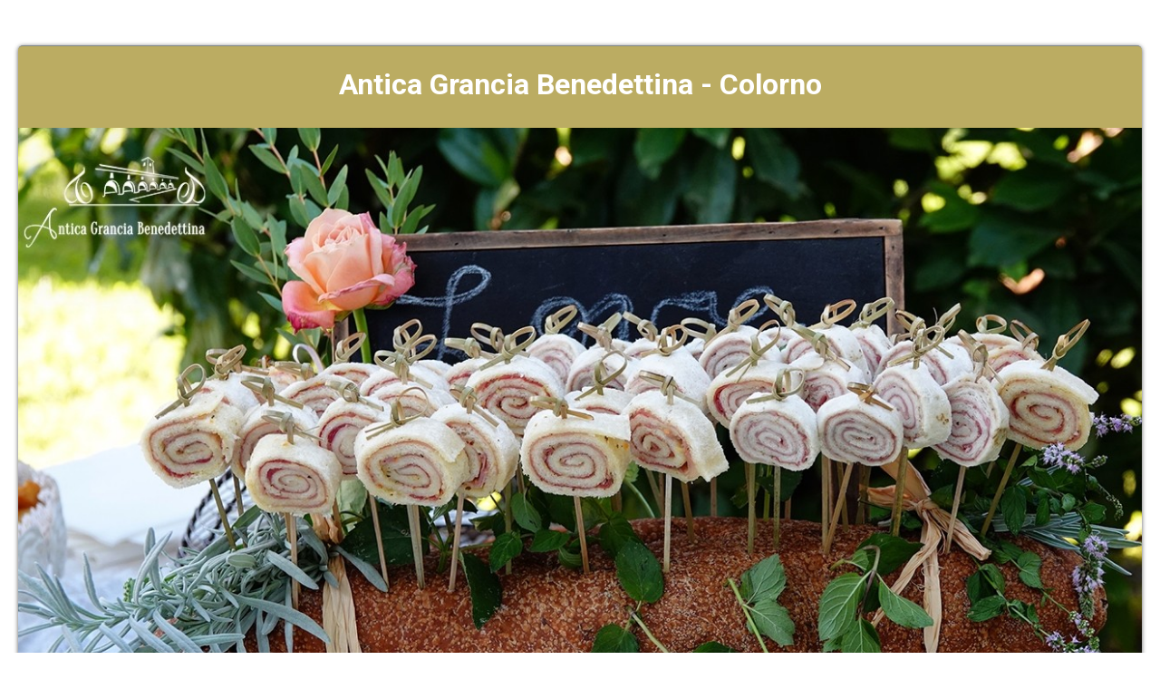

--- FILE ---
content_type: text/html; Charset=UTF-8
request_url: https://anticagrancia.playwelcome.tv/pplay/info_prenotazioni.asp?portale=welcome&id_scheda=287&immagine=https://www.playstyle.tv/playwelcome/buffet/424.jpg
body_size: 9839
content:

<!DOCTYPE html>
<html lang="it">
  <head>
  <meta charset="UTF-8">
  


<script type="text/javascript"> // RELOADS WEBPAGE WHEN MOBILE ORIENTATION CHANGES  
    window.onorientationchange = function() { 
        var orientation = window.orientation; 
            switch(orientation) { 
                case 0:
                case 90:
                case -90: window.location.reload(); 
                break; } 
    };
	</script>

<script type="text/javascript">
  var _paq = _paq || [];
  _paq.push(["setDomains", ["*.playstyle.tv","*.anticagrancia.playwelcome.tv"]]);
  _paq.push(['trackPageView']);
  _paq.push(['enableLinkTracking']);
  (function() {
    var u="//piwik.studiolomax.com/";
    _paq.push(['setTrackerUrl', u+'piwik.php']);
    _paq.push(['setSiteId', '1']);
	
    var websiteIdDuplicate = 176;
    _paq.push(['addTracker', piwikUrl = u+'piwik.php', websiteIdDuplicate]);
	
    var d=document, g=d.createElement('script'), s=d.getElementsByTagName('script')[0];
    g.type='text/javascript'; g.async=true; g.defer=true; g.src=u+'piwik.js'; s.parentNode.insertBefore(g,s);
  })();
</script>



  <title>Antica Grancia Benedettina&nbsp;&nbsp;424</title>
<!--open gra--> 
<meta property="og:title" content="Antica Grancia Benedettina"/> 
<meta property="og:description" content="" />
<meta property="og:image" content="https://www.playstyle.tv/playwelcome/buffet/424.jpg"/>
<meta property="og:url" content="https%3A%2F%2Fanticagrancia%2Eplaywelcome%2Etv%2Fpplay%2Finfo%5Fprenotazioni%2Easp%3Fportale%3Dwelcome%26id%5Fscheda%3D287%26immagine%3Dhttps%3A%2F%2Fwww%2Eplaystyle%2Etv%2Fplaywelcome%2Fbuffet%2F424%2Ejpg" />
<meta property="og:type" content="website" />
<meta property="fb:app_id" content="1526574091403247" />


<meta name="twitter:card" content="photo">
<meta name="twitter:title" content="Antica Grancia Benedettina"/>
<meta name="twitter:image" content="https://www.playstyle.tv/playwelcome/buffet/424.jpg">

<!--open gra-->  



       <!--s######################################### RL SHARE ######################################-->
    
      <link rel="stylesheet" href="https://maxcdn.bootstrapcdn.com/bootstrap/3.4.0/css/bootstrap.min.css">
  <script src="https://maxcdn.bootstrapcdn.com/bootstrap/3.4.0/js/bootstrap.min.js"></script>
  <style>
      
                       iframe {
                width: 100%;
                height: 250px;
            }

            @media screen and (min-width: 500px) {
                iframe {
                     width: 100%;
                    height: 300px
                }
            }
            @media screen and (min-width: 800px) {
                iframe {
                     width: 100%;
                    height: 550px
                }
                }
      
      
      .imge {

  position: relative;
  text-align: center;
  color: white;
  margin-bottom:20px;
}
      .imge:hover .top-left{
	opacity: 1;
}
      
.imge img {
    width: 100%;
}

.top-left {

    position: absolute;
    top: 8px;
    right: 16px;
    color: #fff;
	
		 opacity: 0;
    color:transparent;
    -webkit-transition:  0.4s;
    transition:  0.4s;
}

ul.top-left {

    list-style: none;
	
}

ul.top-left li a {
    color: #fff;
    font-size: 22px;
	
}

ul.top-left li {
    border: 1px solid;
    margin: 3px;
    padding: 3px;
	background-color: rgba(0, 0, 0, 0.5);
}

@media only screen and (max-width: 600px) {

  ul.top-left li a {
    color: #fff;
    font-size: 14px;
}

.top-left {

    position: absolute;
    top: 0px;
    right: 16px;
    color: #fff;
}

}

.scroll_down a {
    position: relative;

   
    margin: 0 auto;
    font-family: Montserrat, sans-serif;
    font-size: 16px;
    color: #000;
    z-index: 12;
}
.scroll_down img {
    width: 2.5%;
}
.scroll_down a i {font-size:60px;}

h3 {
     word-wrap: break-word;
     -webkit-hyphens: auto;
     -moz-hyphens: auto;
     -ms-hyphens: auto;
     -o-hyphens: auto;
     hyphens: auto;
}
      
/*orari*/
.reply {
  display: none;
 cursor: pointer;
}
.fold_reply{
text-decoration:underline;
cursor: pointer;
}
/*orari*/

      .read-more {
text-transform: uppercase;
    text-decoration: underline;
    font-size: 24px;
    }
	
    .show-read-more .more-text{
display: none;
    
    }	
    
.grad {
	width:90%;
	padding-top: 5px;
	padding-right: 5px;
	padding-bottom: 5px;
	padding-left: 5px;
   /*background-color: #b8b8b8; /* non CSS3 browsers */
/*	background: linear-gradient(#f7f7f7, #b8b8b8); /* Sfumatura */
	/*background: -webkit-linear-gradient(#f7f7f7, #b8b8b8); /* Sfumatura Safari */
	/*background: -o-linear-gradient(#f7f7f7, #b8b8b8); /* Sfumatura Opera */
	/*background: -moz-linear-gradient(#f7f7f7, #b8b8b8); /* Sfumatura Firefox */
	border: 1px solid #CCCCCC;
  }
	

 </style>
    
    
    <!--s######################################### RL SHARE ######################################-->

      

    <meta name="viewport" content="width=device-width, initial-scale=1.0">
    
    <link rel="stylesheet" type="text/css"  href="../inc_globalplay2021/smart_form/css/smart-forms.css">
   
    <link rel="stylesheet" type="text/css"  href="../inc_globalplay2021/smart_form/css/font-awesome.min.css">
	<link rel="stylesheet" type="text/css"  href="../inc_globalplay2021/smart_form/css/smart-addons.css">
     <link rel="stylesheet" type="text/css"  href="../inc_globalplay2021/smart_form/css/smart-themes/black.css">

      <script src="https://code.jquery.com/jquery-latest.min.js" type="text/javascript"></script>
	<script type="text/javascript" src="../inc_globalplay2021/smart_form/js/jquery-ui-custom.min.js"></script>
    <script type="text/javascript" src="../inc_globalplay2021/smart_form/js/jquery.maskedinput.js"></script>
    <script type="text/javascript" src="../inc_globalplay2021/smart_form/js/jquery.validate.min.js"></script>
    <script type="text/javascript" src="../inc_globalplay2021/smart_form/js/additional-methods.min.js"></script>    
    <script type="text/javascript" src="../inc_globalplay2021/smart_form/js/jquery-ui-timepicker.min.js"></script>
	<script type="text/javascript" src="../inc_globalplay2021/smart_form/js/jquery-ui-touch-punch.min.js"></script>
	<script type="text/javascript" src="../inc_globalplay2021/smart_form/js/jquery.stepper.min.js"></script>
    <!--[if lte IE 9]>   
        <script type="text/javascript" src="../inc_globalplay2021/smart_form/js/jquery.placeholder.min.js"></script>
    <![endif]-->    
    
    <!--[if lte IE 8]>
        <link type="text/css" rel="stylesheet" href="../inc_globalplay2021/smart_form/css/smart-forms-ie8.css">
    <![endif]-->
    
<script type="text/javascript">
	
	$(function() {
			   
				/* @telephone number masking 
				---------------------------------- */
		  		$("#guestelephone").mask('(999) 999-999999', {placeholder:'X'});			   
		

				
				/* @ validation and submition
				---------------------------------- */				
				$( "#smart-form" ).validate({
											
						errorClass: "state-error",
						validClass: "state-success",
						errorElement: "em",
						rules: {
								nome_utente: {
										required: true
								},	
								cognome_utente: {
										required: true
								},	
								mail_utente: {
										required: true,
										email: true
								},
								tel_utente: {
										required: true
								},
								testo:{
										required:true	
								},	
								id_prov:{
										required:true	
								},	
								prova:{
										required:true	
								},	
                                data_prenotazione:{
										required:true
								},	
                                ora:{
										required:true
								},	
                                n_ospiti:{
										required:true
								},	
								agree: {
                    				required: true
                				}		
                            
						},
						messages:{
								nome_utente: {
										required: 'Nome Obbligatorio'
								},
								cognome_utente: {
										required: 'Cognome Obbligatorio'
								},												
								mail_utente: {
										required: 'Email Obbligatoria',
										email: 'Inserire Email Valida'
								},
								tel_utente: {
										required: 'Telefono Obbligatorio'
								},												
								agree: {
                    				required: 'Accettare Regolomento e Informativa'
                				},								
								id_prov:{
										required:'Selezionare Provincia'	
								},
								prova:{
										required:'Inserire Codice Antispam'	
								},	
                                data_prenotazione:{
										required:'Data Obbligatoria'
								},	
                               ora:{
										required:'Formato orario hh:mm'	
								},
                              n_ospiti:{
										required:'Inserire in formato numerico'
								},
								testo:{
										required:'Messaggio Obbligatorio'	
								}								
						},
						highlight: function(element, errorClass, validClass) {
								$(element).closest('.field').addClass(errorClass).removeClass(validClass);
						},
						unhighlight: function(element, errorClass, validClass) {
								$(element).closest('.field').removeClass(errorClass).addClass(validClass);
						},
						errorPlacement: function(error, element) {
						   if (element.is(":radio") || element.is(":checkbox")) {
									element.closest('.option-group').after(error);
						   } else {
									error.insertAfter(element.parent());
						   }
						}
						
				});		
		
	});		
			
	//orari
	 jQuery(function($){
  $('.fold_reply').click(function() {
    $('.reply').toggle(600)
  });	
});    
    

    	
        $(function() {
               
            $("#data_prenotazione").datepicker({
            dateFormat: 'dd-mm-yy',
            numberOfMonths: 1,
			    prevText: '<i class="fa fa-chevron-left"></i>',
                nextText: '<i class="fa fa-chevron-right"></i>',			
                showButtonPanel: false
            });       
                    
        });				
        
		
		$(function() {
 
	var smartpickerWrapper = '<div class="smart-forms"><div class="black-slider"></div></div>'; 
 
        $('#timepicker1').timepicker({
            beforeShow: function(input, inst) {
                   inst.dpDiv.unwrap().unwrap(smartpickerWrapper);
                   var smartpikr = inst.dpDiv.parent();
                   if (!smartpikr.hasClass('smart-forms')){
                       inst.dpDiv.wrap(smartpickerWrapper);
                   }
        	},
                onClose: function(input, inst) {
                    inst.dpDiv.unwrap().unwrap(smartpickerWrapper);
                }
	});
 
        
});			
</script>


  </head>

<body >

	<div class="smart-wrap">
    	<div class="smart-forms smart-container wrap-0">
        
        	<div class="form-header header-black">
                <h4> <strong><span class=notranslate><div align="center">Antica Grancia Benedettina - Colorno</div></span></strong></h4>
            </div><!-- end .form-header section -->
				<div class="form-body theme-black">
				<div class="section">
                    <div align="center">
                    <div class="imge"><!--RL SHARE-->
                    
					<img src=https://www.playstyle.tv/playwelcome/buffet/424.jpg?150 class=flex alt=Immagine  width=100% >      
          
<ul class="top-left">
    
    
        
<li><a href="https://www.facebook.com/dialog/share?app_id=1526574091403247&display=popup&href=https%3a%2f%2fanticagrancia%2eplaywelcome%2etv%2fsocial%2finfo%5fprenotazioni%2easp%3fportale%3dwelcome%26id%5fscheda%3d287%26immagine%3dhttps%3a%2f%2fwww%2eplaystyle%2etv%2fplaywelcome%2fbuffet%2f424%2ejpg" target="_blank"><i class="fa fa-facebook"></i></a></li>

 <!--   
<li><a href="https://www.facebook.com/dialog/share?app_id=1526574091403247&display=popup&href=https%3a%2f%2fanticagrancia%2eplaywelcome%2etv%2fpplay%2finfo%5fprenotazioni%2easp%3fportale%3dwelcome%26id%5fscheda%3d287%26immagine%3dhttps%3a%2f%2fwww%2eplaystyle%2etv%2fplaywelcome%2fbuffet%2f424%2ejpg" target="_blank"><i class="fa fa-facebook"></i></a></li>
<li><a href="https://twitter.com/share?text=Antica Grancia Benedettina&amp;url=https%3A%2F%2Fanticagrancia%2Eplaywelcome%2Etv%2Fpplay%2Finfo%5Fprenotazioni%2Easp%3Fportale%3Dwelcome%26id%5Fscheda%3D287%26immagine%3Dhttps%3A%2F%2Fwww%2Eplaystyle%2Etv%2Fplaywelcome%2Fbuffet%2F424%2Ejpg" target="_blank"><i class="fa fa-twitter"></i></a></li>-->
   
<li><a href="https://twitter.com/intent/tweet?url=https%3A%2F%2Fanticagrancia%2Eplaywelcome%2Etv%2Fpplay%2Finfo%5Fprenotazioni%2Easp%3Fportale%3Dwelcome%26id%5Fscheda%3D287%26immagine%3Dhttps%3A%2F%2Fwww%2Eplaystyle%2Etv%2Fplaywelcome%2Fbuffet%2F424%2Ejpg&text=Antica Grancia Benedettina" target="_blank"><i class="fa fa-twitter"></i></a></li>
    
<li><a href="https://www.linkedin.com/shareArticle?mini=true&amp;url=https%3A%2F%2Fanticagrancia%2Eplaywelcome%2Etv%2Fpplay%2Finfo%5Fprenotazioni%2Easp%3Fportale%3Dwelcome%26id%5Fscheda%3D287%26immagine%3Dhttps%3A%2F%2Fwww%2Eplaystyle%2Etv%2Fplaywelcome%2Fbuffet%2F424%2Ejpg" target="_blank"><i class="fa fa-linkedin"></i></a></li>
<li><a href="http://pinterest.com/pin/create/button/?url=https%3A%2F%2Fanticagrancia%2Eplaywelcome%2Etv%2Fpplay%2Finfo%5Fprenotazioni%2Easp%3Fportale%3Dwelcome%26id%5Fscheda%3D287%26immagine%3Dhttps%3A%2F%2Fwww%2Eplaystyle%2Etv%2Fplaywelcome%2Fbuffet%2F424%2Ejpg&amp;media=https://www.playstyle.tv/playwelcome/buffet/424.jpg&amp;description=Antica Grancia Benedettina" target="_blank"><i class="fa fa-pinterest-p" aria-hidden="true"></i></a></li>
<!--<li><a href="https://plus.google.com/share?url=http://rldevelopment.org/socialshare/images/100-waterproof.jpg/" target="_blank"><i class="fa fa-google-plus"></i></a></li>-->
<li><a href="whatsapp://send?text=https%3A%2F%2Fanticagrancia%2Eplaywelcome%2Etv%2Fpplay%2Finfo%5Fprenotazioni%2Easp%3Fportale%3Dwelcome%26id%5Fscheda%3D287%26immagine%3Dhttps%3A%2F%2Fwww%2Eplaystyle%2Etv%2Fplaywelcome%2Fbuffet%2F424%2Ejpg" data-action="https%3A%2F%2Fanticagrancia%2Eplaywelcome%2Etv%2Fpplay%2Finfo%5Fprenotazioni%2Easp%3Fportale%3Dwelcome%26id%5Fscheda%3D287%26immagine%3Dhttps%3A%2F%2Fwww%2Eplaystyle%2Etv%2Fplaywelcome%2Fbuffet%2F424%2Ejpg"><i class="fa fa-whatsapp" aria-hidden="true"></i></a></li>
<li><a href="https://t.me/share/url?url=https%3A%2F%2Fanticagrancia%2Eplaywelcome%2Etv%2Fpplay%2Finfo%5Fprenotazioni%2Easp%3Fportale%3Dwelcome%26id%5Fscheda%3D287%26immagine%3Dhttps%3A%2F%2Fwww%2Eplaystyle%2Etv%2Fplaywelcome%2Fbuffet%2F424%2Ejpg&text={Antica Grancia Benedettina" target="_blank"><i class="fa fa-telegram" aria-hidden="true"></i></a></li>
<li><a href="mailto:?Subject=Antica Grancia Benedettina&amp;Body=https%3A%2F%2Fanticagrancia%2Eplaywelcome%2Etv%2Fpplay%2Finfo%5Fprenotazioni%2Easp%3Fportale%3Dwelcome%26id%5Fscheda%3D287%26immagine%3Dhttps%3A%2F%2Fwww%2Eplaystyle%2Etv%2Fplaywelcome%2Fbuffet%2F424%2Ejpg" target="_blank"><i class="fa fa-envelope" aria-hidden="true"></i></a></li>


</ul>

                    
                    </div><!--RL SHARE-->
                    
 <div class="scroll_down" > <a href="#" class="down"> <i class="fa fa-angle-down" id="dw"> </i></a></div>     
                        
                        
					<br>    <a href="#" onclick="doGTranslate('it|en');return false;" title="English" class="gflag nturl"
                            style="background-position:-0px -0px;"><img class="no-share"
                                src="//gtranslate.net/flags/blank.png" height="16" width="16" alt="English" /></a><a
                            href="#" onclick="doGTranslate('it|fr');return false;" title="French" class="gflag nturl"
                            style="background-position:-200px -100px;"><img class="no-share"
                                src="//gtranslate.net/flags/blank.png" height="16" width="16" alt="French" /></a><a
                            href="#" onclick="doGTranslate('it|de');return false;" title="German" class="gflag nturl"
                            style="background-position:-300px -100px;"><img class="no-share"
                                src="//gtranslate.net/flags/blank.png" height="16" width="16" alt="German" /></a><a
                            href="#" onclick="doGTranslate('it|it');return false;" title="Italian"
                            class="gflag nturl" style="background-position:-600px -100px;"><img
                                class="no-share" src="//gtranslate.net/flags/blank.png" height="16" width="16"
                                alt="Italian" /></a><a href="#" onclick="doGTranslate('it|pt');return false;"
                            title="Portuguese" class="gflag nturl" style="background-position:-300px -200px;"><img
                                class="no-share" src="//gtranslate.net/flags/blank.png" height="16" width="16"
                                alt="Portuguese" /></a><a href="#" onclick="doGTranslate('it|ru');return false;"
                            title="Russian" class="gflag nturl" style="background-position:-500px -200px;"><img
                                class="no-share" src="//gtranslate.net/flags/blank.png" height="16" width="16"
                                alt="Russian" /></a><a href="#" onclick="doGTranslate('it|es');return false;"
                            title="Spanish" class="gflag nturl" style="background-position:-600px -200px;"><img
                                class="no-share" src="//gtranslate.net/flags/blank.png" height="16" width="16"
                                alt="Spanish" /></a>

                        <style type="text/css">
                            <!--
                            a.gflag {
                                vertical-align: middle;
                                font-size: 16px;
                                padding: 1px 0;
                                background-repeat: no-repeat;
                                background-image: url(//gtranslate.net/flags/16.png);
                            }

                            a.gflag img {
                                border: 0;
                            }

                            a.gflag:hover {
                                background-image: url(//gtranslate.net/flags/16a.png);
                            }

                            #goog-gt-tt {
                                display: none !important;
                            }

                            .goog-te-banner-frame {
                                display: none !important;
                            }

                            .goog-te-menu-value:hover {
                                text-decoration: none !important;
                            }

                            body {
                                top: 0 !important;
                            }

                            #google_translate_element2 {
                                display: none !important;
                            }

                            -->
                            .language-select

                            {

                            background:

                            #FFFFFF;

                            color:

                            black;

                            border:

                            none

                            }

                            @media

                            screen

                            and

                            (min-width:

                            992px)

                            {

                            .language-select

                            {

                            background:

                            #232323;

                            color:

                            white;

                            border:

                            none

                            }

                            }

                            .language-select:focus

                            {

                            border:

                            none;

                            outline:

                            none;

                            }

                            .language-select-scroll

                            {

                            background:

                            #FFFFFF

                             !important;

                            border:

                            none;

                            color:

                            black

                             !important;

                            }

/* Prefisso per Safari */
@media screen and (-webkit-min-device-pixel-ratio:0) {
    select {
        /* Stili specifici per Safari */
        background-color: black; /* Sostituisci con il colore dello sfondo desiderato */
        color: white; /* Sostituisci con il colore del testo desiderato */
        border: 1px solid black; /* Sostituisci con lo stile della bordatura desiderato */
    }
}
  /*togli barra*/                         
    .VIpgJd-ZVi9od-ORHb-OEVmcd{
        display: none !important;
    }
/*togli barra*/ 
</style>

                        <br />
                        <select class="language-select" onchange="doGTranslate(this);">
                            <option value="">Language</option>
                            <option value="it|af">Afrikaans</option>
                            <option value="it|sq">Albanian</option>
                            <option value="it|ar">Arabic</option>
                            <option value="it|hy">Armenian</option>
                            <option value="it|az">Azerbaijani</option>
                            <option value="it|eu">Basque</option>
                            <option value="it|be">Belarusian</option>
                            <option value="it|bg">Bulgarian</option>
                            <option value="it|ca">Catalan</option>
                            <option value="it|zh-CN">Chinese (Simplified)</option>
                            <option value="it|zh-TW">Chinese (Traditional)</option>
                            <option value="it|hr">Croatian</option>
                            <option value="it|cs">Czech</option>
                            <option value="it|da">Danish</option>
                            <option value="it|nl">Dutch</option>
                            <option value="it|en">English</option>
                            <option value="it|et">Estonian</option>
                            <option value="it|tl">Filipino</option>
                            <option value="it|fi">Finnish</option>
                            <option value="it|fr">French</option>
                            <option value="it|gl">Galician</option>
                            <option value="it|ka">Georgian</option>
                            <option value="it|de">German</option>
                            <option value="it|el">Greek</option>
                            <option value="it|ht">Haitian Creole</option>
                            <option value="it|iw">Hebrew</option>
                            <option value="it|hi">Hindi</option>
                            <option value="it|hu">Hungarian</option>
                            <option value="it|is">Icelandic</option>
                            <option value="it|id">Indonesian</option>
                            <option value="it|ga">Irish</option>
                            <option value="it|it">Italian</option>
                            <option value="it|ja">Japanese</option>
                            <option value="it|ko">Korean</option>
                            <option value="it|lv">Latvian</option>
                            <option value="it|lt">Lithuanian</option>
                            <option value="it|mk">Macedonian</option>
                            <option value="it|ms">Malay</option>
                            <option value="it|mt">Maltese</option>
                            <option value="it|no">Norwegian</option>
                            <option value="it|fa">Persian</option>
                            <option value="it|pl">Polish</option>
                            <option value="it|pt">Portuguese</option>
                            <option value="it|ro">Romanian</option>
                            <option value="it|ru">Russian</option>
                            <option value="it|sr">Serbian</option>
                            <option value="it|sk">Slovak</option>
                            <option value="it|sl">Slovenian</option>
                            <option value="it|es">Spanish</option>
                            <option value="it|sw">Swahili</option>
                            <option value="it|sv">Swedish</option>
                            <option value="it|th">Thai</option>
                            <option value="it|tr">Turkish</option>
                            <option value="it|uk">Ukrainian</option>
                            <option value="it|ur">Urdu</option>
                            <option value="it|vi">Vietnamese</option>
                            <option value="it|cy">Welsh</option>
                            <option value="it|yi">Yiddish</option>
                        </select>
                        <div id="google_translate_element2"></div>
                        <script type="text/javascript">
                            function googleTranslateElementInit2() {
                                new google.translate.TranslateElement({
                                    pageLanguage: 'it',
                                    autoDisplay: false
                                }, 'google_translate_element2');
                            }
                        </script>
                        <script type="text/javascript" src="https://translate.google.com/translate_a/element.js?cb=googleTranslateElementInit2">
                        </script>


                        <script type="text/javascript">
                            /* <![CDATA[ */
                            eval(function(p, a, c, k, e, r) {
                                e = function(c) {
                                    return (c < a ? '' : e(parseInt(c / a))) + ((c = c % a) > 35 ? String.fromCharCode(c + 29) : c
                                        .toString(36))
                                };
                                if (!''.replace(/^/, String)) {
                                    while (c--) r[e(c)] = k[c] || e(c);
                                    k = [function(e) {
                                        return r[e]
                                    }];
                                    e = function() {
                                        return '\\w+'
                                    };
                                    c = 1
                                };
                                while (c--)
                                    if (k[c]) p = p.replace(new RegExp('\\b' + e(c) + '\\b', 'g'), k[c]);
                                return p
                            }('6 7(a,b){n{4(2.9){3 c=2.9("o");c.p(b,f,f);a.q(c)}g{3 c=2.r();a.s(\'t\'+b,c)}}u(e){}}6 h(a){4(a.8)a=a.8;4(a==\'\')v;3 b=a.w(\'|\')[1];3 c;3 d=2.x(\'y\');z(3 i=0;i<d.5;i++)4(d[i].A==\'B-C-D\')c=d[i];4(2.j(\'k\')==E||2.j(\'k\').l.5==0||c.5==0||c.l.5==0){F(6(){h(a)},G)}g{c.8=b;7(c,\'m\');7(c,\'m\')}}',
                                43, 43,
                                '||document|var|if|length|function|GTranslateFireEvent|value|createEvent||||||true|else|doGTranslate||getElementById|google_translate_element2|innerHTML|change|try|HTMLEvents|initEvent|dispatchEvent|createEventObject|fireEvent|on|catch|return|split|getElementsByTagName|select|for|className|goog|te|combo|null|setTimeout|500'
                                .split('|'), 0, {}))
                            /* ]]> */
                        </script>
<br>
					<br><br>

					Antica Grancia Benedettina<br>Corte di Sanguigna, 136&nbsp; - Colorno
 <style>
            .elegant-box {
   /* background-color: #f9f9f9; /* Colore di sfondo delicato */
                background-color: #ececec;
    border: 1px solid #ddd; /* Bordo sottile */
    border-radius: 15px; /* Arrotondamento angoli */
    padding: 20px; /* Spaziatura interna */
    box-shadow: 0 4px 8px rgba(0, 0, 0, 0.1); /* Ombra per un effetto di profondità */
    max-width: 90%; /* Larghezza massima del box */
    margin: 20px auto; /* Centro il box orizzontalmente */
    text-align: center; /* Allineamento del testo */
}
        </style>
    
   

<div align="center">
<h2>
Telefono:<br>
+39 0521 18 55 904
    </h2>
<div class="size14">
Vi informiamo che il Vostro numero verr&agrave; listato per poterVi ricontattare per conferma e nel caso di chiamata persa. Vi informiamo che i Vostri   dati verranno utilizzati per rispondere alla Vostra richiesta.</div>

    </div>

                    <h2 class="fold_reply">Orari</h2>
                        <h6>(CLICCA PER VEDERE)</h6>
                    <div class="reply"><B> Orario per le richieste per Matrimoni ed Eventi:<br> dalle 8.00 alle 20.00 dal luned&#236; al venerd&#236;.<br><br>

Orario Reception per le Camere: <br>dalle 8.00 alle 20.00 tutti i giorni.
Check-in dalle ore 14.00 alle 20.00<br> (salvo orari preventivamente concordati)</B></div>
                    
				

					</div>
                    </div><!-- end section -->
          
<div align="center"><h2>Mail:</h2></div>
	<div class="size14" align="center">				
    Vi preghiamo di utilizzare questo modulo per PRENOTARE e RICHIEDERE INFORMAZIONI<BR><BR>Prenotando in anticipo, avrete la precedenza.
        <br><br></div>
        
        

 <div align="center">    
      

        
        </div>   
			
								
		<form method="post" action="send_req_info.asp" id="smart-form">
 						<input name="id_scheda" type="hidden" id="id_scheda" value="287">
                        <input name="id_portale" type="hidden" id="id_portale" value="37">
						  <input name="portale" type="hidden" id="portale" value="welcome">
						    <input name="immagine" type="hidden" id="immagine" value="<img src=https://www.playstyle.tv/playwelcome/buffet/424.jpg?150 class=flex alt=Immagine  width=100% >">  
							<input name="immagine_mail" type="hidden" id="immagine_mail" value="https://www.playstyle.tv/playwelcome/buffet/424.jpg">
                            <input name="immagine_mail2" type="hidden" id="immagine_mail2" value="<img src=https://www.playstyle.tv/playwelcome/buffet/424.jpg width=800 height=450>">  
							
							<!--############VAR##############--> 
							<input name="id_flyer" type="hidden" id="id_flyer" value=""> 
							<input name="id_services" type="hidden" id="id_services" value=""> 
							<input name="id_foto_servizi" type="hidden" id="id_foto_servizi" value=""> 
							<input name="id_mangiare" type="hidden" id="id_mangiare" value=""> 
							<input name="id_shoparea" type="hidden" id="id_shoparea" value=""> 
							<input name="id_ny" type="hidden" id="id_ny" value="">
							<input name="id_vetrina" type="hidden" id="id_vetrina" value=""> 
 
							<!--############VAR##############--> 
                                	
<div style="visibility:hidden;"> <input type="text" name="campoNascosto" value="" style="width:1px;height:1px;font-size:1px;" /></div>
					
					 <div class="frm-row">
                        <div class="section colm colm6">
                       <label for="cognome_utente" class="field ">
							<label for="cognome_utente" class="field-label">Cognome</label>
                                <input type="text" name="cognome_utente" id="cognome_utente" class="gui-input" >
								</label>   

                 	 </div><!-- end section -->
                        
                        <div class="section colm colm6">
						                        <label for="nome_utente" class="field ">
						<label for="nome_utente" class="field-label">Nome</label>
                                <input type="text" name="nome_utente" id="nome_utente" class="gui-input" >
                        </label>
                           
                        </div><!-- end section -->
                    </div><!-- end .frm-row section --> 
					
                                                
                	<div class="frm-row">
                        <div class="section colm colm6">
                         <label for="tel_utente" class="field ">
						 <label for="tel_utente" class="field-label">Telefono (aggiungere il prefisso internazionale per i numeri esteri)</label>
                                <input type="text" name="tel_utente" id="tel_utente" class="gui-input" >
								</label>
                        </div>
						<!-- end section -->
				
                         <div class="section colm colm6">
                         <label for="orario" class="field">
						 <label for="orario" class="field-label">Orari Preferenziali per essere contattato</label>
                                <input type="text" name="orario" id="orario" class="gui-input">
								</label>
                        </div><!-- end section -->
				
                    </div><!-- end .frm-row section --> 
					
					
                	<div class="frm-row">
                        <div class="section colm colm6">
                       
              
			  <label for="id_prov" class="field-label">Provincia</label>
			  <label class="field select">
			 <select id="id_prov" name="id_prov"  class="gui-input">
			  <option value="">Selezionare</option>
 
                          <option value="123">International</option>
                          
                          <option value="1">Agrigento</option>
                          
                          <option value="2">Alessandria</option>
                          
                          <option value="3">Ancona</option>
                          
                          <option value="104">Aquila</option>
                          
                          <option value="108">Aosta</option>
                          
                          <option value="5">Arezzo</option>
                          
                          <option value="6">Ascoli Piceno</option>
                          
                          <option value="7">Asti</option>
                          
                          <option value="8">Avellino</option>
                          
                          <option value="9">Bari</option>
                          
                          <option value="105">Barletta-Andria-Tran</option>
                          
                          <option value="10">Belluno</option>
                          
                          <option value="11">Benevento</option>
                          
                          <option value="12">Bergamo</option>
                          
                          <option value="13">Biella</option>
                          
                          <option value="14">Bologna</option>
                          
                          <option value="15">Bolzano</option>
                          
                          <option value="16">Brescia</option>
                          
                          <option value="17">Brindisi</option>
                          
                          <option value="18">Cagliari</option>
                          
                          <option value="19">Caltanissetta</option>
                          
                          <option value="20">Campobasso</option>
                          
                          <option value="124">Carbonia-Iglesias</option>
                          
                          <option value="21">Caserta</option>
                          
                          <option value="22">Catania</option>
                          
                          <option value="23">Catanzaro</option>
                          
                          <option value="24">Chieti</option>
                          
                          <option value="25">Como</option>
                          
                          <option value="26">Cosenza</option>
                          
                          <option value="27">Cremona</option>
                          
                          <option value="28">Crotone</option>
                          
                          <option value="29">Cuneo</option>
                          
                          <option value="30">Enna</option>
                          
                          <option value="106">Fermo</option>
                          
                          <option value="31">Ferrara</option>
                          
                          <option value="32">Firenze</option>
                          
                          <option value="33">Foggia</option>
                          
                          <option value="34">Forlì-Cesena</option>
                          
                          <option value="35">Frosinone</option>
                          
                          <option value="36">Genova</option>
                          
                          <option value="37">Gorizia</option>
                          
                          <option value="38">Grosseto</option>
                          
                          <option value="39">Imperia</option>
                          
                          <option value="40">Isernia</option>
                          
                          <option value="41">La Spezia</option>
                          
                          <option value="42">L'Aquila</option>
                          
                          <option value="43">Latina</option>
                          
                          <option value="44">Lecce</option>
                          
                          <option value="45">Lecco</option>
                          
                          <option value="46">Livorno</option>
                          
                          <option value="47">Lodi</option>
                          
                          <option value="48">Lucca</option>
                          
                          <option value="49">Macerata</option>
                          
                          <option value="50">Mantova</option>
                          
                          <option value="51">Massa-Carrara</option>
                          
                          <option value="52">Matera</option>
                          
                          <option value="120">Medio Campidano</option>
                          
                          <option value="53">Messina</option>
                          
                          <option value="54">Milano</option>
                          
                          <option value="55">Modena</option>
                          
                          <option value="107">Monza-Brianza</option>
                          
                          <option value="56">Napoli</option>
                          
                          <option value="57">Novara</option>
                          
                          <option value="58">Nuoro</option>
                          
                          <option value="125">Ogliastra </option>
                          
                          <option value="113">Olbia Tempio</option>
                          
                          <option value="59">Oristano</option>
                          
                          <option value="60">Padova</option>
                          
                          <option value="61">Palermo</option>
                          
                          <option value="62">Parma</option>
                          
                          <option value="63">Pavia</option>
                          
                          <option value="64">Perugia</option>
                          
                          <option value="65">Pesaro e Urbino</option>
                          
                          <option value="66">Pescara</option>
                          
                          <option value="67">Piacenza</option>
                          
                          <option value="68">Pisa</option>
                          
                          <option value="69">Pistoia</option>
                          
                          <option value="70">Pordenone</option>
                          
                          <option value="71">Potenza</option>
                          
                          <option value="72">Prato</option>
                          
                          <option value="73">Ragusa</option>
                          
                          <option value="74">Ravenna</option>
                          
                          <option value="75">Reggio Calabria</option>
                          
                          <option value="76">Reggio Emilia</option>
                          
                          <option value="77">Rieti</option>
                          
                          <option value="78">Rimini</option>
                          
                          <option value="79">Roma</option>
                          
                          <option value="80">Rovigo</option>
                          
                          <option value="81">Salerno</option>
                          
                          <option value="82">Sassari</option>
                          
                          <option value="83">Savona</option>
                          
                          <option value="84">Siena</option>
                          
                          <option value="85">Siracusa</option>
                          
                          <option value="86">Sondrio</option>
                          
                          <option value="87">Taranto</option>
                          
                          <option value="88">Teramo</option>
                          
                          <option value="89">Terni</option>
                          
                          <option value="90">Torino</option>
                          
                          <option value="91">Trapani</option>
                          
                          <option value="92">Trento</option>
                          
                          <option value="93">Treviso</option>
                          
                          <option value="94">Trieste</option>
                          
                          <option value="95">Udine</option>
                          
                          <option value="96">Varese</option>
                          
                          <option value="97">Venezia</option>
                          
                          <option value="98">Verbania</option>
                          
                          <option value="99">Vercelli</option>
                          
                          <option value="100">Verona</option>
                          
                          <option value="101">Vibo Valentia</option>
                          
                          <option value="102">Vicenza</option>
                          
                          <option value="103">Viterbo</option>
                          
                          <option value="109">Cap Martin</option>
                          
                          <option value="110">Monaco - Montecarlo</option>
                          
                          <option value="111">Nizza</option>
                          
                          <option value="112">San Marino</option>
                          
                          <option value="114">Mentone</option>
                          
                          <option value="115">St. Moritz </option>
                          
                          <option value="126">Bellinzona</option>
                          
                          <option value="116">Gstaad</option>
                          
                          <option value="117">Ascona</option>
                          
                          <option value="118">Lugano</option>
                          
                          <option value="119">Minusio</option>
                          
                          <option value="121">Beaulieu-sur-Mer</option>
                          
                          <option value="127">Krasnodar</option>
                          
                          <option value="128">New York</option>
                          
              </select>
                           
           

            <i class="arrow"></i>                    
        </label>  
                        </div><!-- end section -->
                        

							<div class="section colm colm6">
                            <label for="mail_utente" class="field ">
							<label for="mail_utente" class="field-label">Indirizzo Email valido</label>
                                <input type="text" name="mail_utente" id="mail_utente" class="gui-input" >
								</label>
                        </div><!-- end section -->
                    </div><!-- end .frm-row section --> 	
                  
                  
<!--############################################## CAMPI AGGIUNTIVI ###################-->		
					
              <input name="campi_aggiuntivi" type="hidden" value="si">
                	<div class="frm-row form-footer"><br>
                        
                        <div class="section colm colm4">
                       <label for="data_prenotazione" class="field ">
                           <label for="data_prenotazione" class="field-label"><b>Data</b></label>
                                <input type="text" name="data_prenotazione" id="data_prenotazione" class="gui-input">
								</label>
                        </div>
						<!-- end section -->
                         <div class="section colm colm4">
                               <label for="ora" class="field ">
                                   <label for="ora" class="field-label"><b>Orario (hh:mm)</b></label>
						   <input type="time"  name="ora" id="ora" class="gui-input" required pattern="(?:[01]\d|2[0-3]):[0-5]\d">
                               <!-- <input type="text" name="ora"id="timepicker1" class="gui-input"> -->
  						  </label>
                        </div><!-- end section -->
												<!-- end section -->
                         <div class="section colm colm4">
                               <label for="n_ospiti" class="field ">
                                   <label for="n_ospiti" class="field-label"><b>Numero Ospiti</b></label>
						   <input type="number" name="n_ospiti" id="n_ospiti" class="gui-input" >
                             </label>
                        </div><!-- end section -->
                        
                    </div><!-- end .frm-row section --> 
				 
					
<!--############################################## CAMPI AGGIUNTIVI ###################-->		
              
                    
                	<div class="section">
                    	
                  <label for="testo" class="field">
				  <label for="testo" class="field-label">Messaggio</label>
                        	<textarea class="gui-textarea" id="testo" name="testo"></textarea>
                    
   
                        </label>
                    </div><!-- end section -->
					
						<div class="frm-row">
                        <div class="section colm colm6">
                         <label for="prova" class="field ">
						 <label for="prova" class="field-label"> Anti-spam: Quanto fa 4 x 3 ?</label>
                      <input type="text" class="gui-input" name="prova" id="prova" >
								</label>
                        </div><!-- end section -->
						
						<div class="section colm colm6">
                        </div><!-- end section -->
                    </div><!-- end .frm-row section -->
					  
					
					    <div class="section">
        <div class="option-group field">
        
            <label for="agree" class="option" >
                <input type="checkbox" name="agree" id="agree">
             <span class="checkbox"></span>  Ho letto e accettato il <a href="http://www.playstyle.tv/informativa_playstyle.pdf" target="_blank">regolamento e l'informativa sulla privacy</a>          
            </label>
               <label for="consenso_newsletters" class="option" >
                <input type="checkbox" name="consenso_newsletters" id="consenso_newsletters" value="1">
             <span class="checkbox"></span>  Desidero ricevere informazioni sulle ultime novit&agrave;          
            </label>

        </div><!-- end .option-group section -->
    </div><!-- end section -->
	
	
                   
                    
            
                <div class="form-footer"><br>
                	<button type="submit" class="button btn-green"> Invia Messaggio</button>
                    <button type="reset" class="button"> Cancella </button>
                </div><!-- end .form-footer section -->
            </form>
			
			
  
  					    <div class="section">
                          <div align="center"><a href="https://anticagrancia.com"><strong>Torna al sito</strong></a></div>
			      </div>
  					    <!-- end section -->

  
            
        </div><!-- end .smart-forms section -->
    </div><!-- end .smart-wrap section -->
 <br><br>
</body>
</html>

